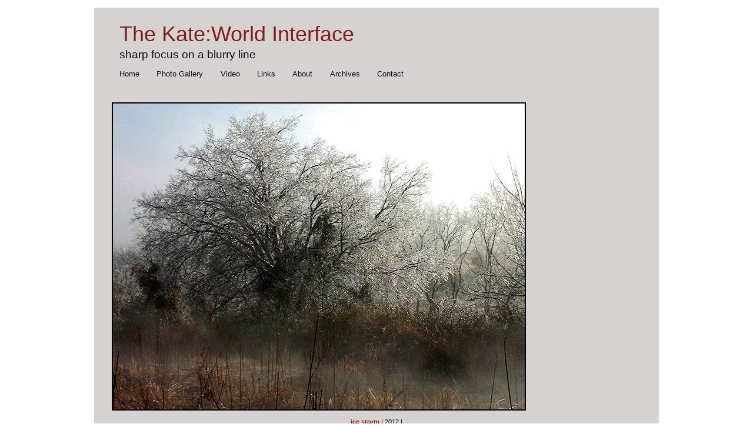

--- FILE ---
content_type: text/html; charset=UTF-8
request_url: http://cathyhartland.com/wpblog/archives-nature/crystaln/
body_size: 4020
content:
<!DOCTYPE html PUBLIC "-//W3C//DTD XHTML 1.0 Transitional//EN" "http://www.w3.org/TR/xhtml1/DTD/xhtml1-transitional.dtd">
<html lang="en-US" xmlns="http://www.w3.org/1999/xhtml">   
<head profile="http://gmpg.org/xfn/11">  

<meta http-equiv="Content-Type" content="text/html; charset=UTF-8" />

<!-- calling monthly archives -->
	<link rel='archives' title='February 2020' href='http://cathyhartland.com/wpblog/2020/02/' />
	<link rel='archives' title='November 2019' href='http://cathyhartland.com/wpblog/2019/11/' />
	<link rel='archives' title='January 2018' href='http://cathyhartland.com/wpblog/2018/01/' />
	<link rel='archives' title='January 2017' href='http://cathyhartland.com/wpblog/2017/01/' />
	<link rel='archives' title='February 2016' href='http://cathyhartland.com/wpblog/2016/02/' />
	<link rel='archives' title='January 2015' href='http://cathyhartland.com/wpblog/2015/01/' />
	<link rel='archives' title='February 2014' href='http://cathyhartland.com/wpblog/2014/02/' />
	<link rel='archives' title='January 2013' href='http://cathyhartland.com/wpblog/2013/01/' />
	<link rel='archives' title='December 2012' href='http://cathyhartland.com/wpblog/2012/12/' />
	<link rel='archives' title='January 2012' href='http://cathyhartland.com/wpblog/2012/01/' />
	<link rel='archives' title='August 2011' href='http://cathyhartland.com/wpblog/2011/08/' />
	<link rel='archives' title='June 2011' href='http://cathyhartland.com/wpblog/2011/06/' />
	<link rel='archives' title='January 2011' href='http://cathyhartland.com/wpblog/2011/01/' />
	<link rel='archives' title='August 2010' href='http://cathyhartland.com/wpblog/2010/08/' />
	<link rel='archives' title='June 2010' href='http://cathyhartland.com/wpblog/2010/06/' />
	<link rel='archives' title='April 2010' href='http://cathyhartland.com/wpblog/2010/04/' />
  
     	
<!-- done calling monthly archives -->
  
	<title>
	The Kate:World Interface | ice storm							</title>  


<!-- Superfish Support -->
<link rel="stylesheet" href="http://cathyhartland.com/wpblog/wp-content/themes/wpfolio/css/superfish.css" type="text/css" media="screen"/>
<!--
Add if you want to enable the SuperFish Navbar. It will need styling! 
<link rel="stylesheet" href="http://cathyhartland.com/wpblog/wp-content/themes/wpfolio/css/superfish-navbar.css" type="text/css" media="screen"/> -->
<!-- end superfish -->

<!--[if IE]>
<link rel="stylesheet" href="http://cathyhartland.com/wpblog/wp-content/themes/wpfolio/css/ie-sucks.css" type="text/css" media="screen" />
<![endif]-->

<link href="http://cathyhartland.com/wpblog/?wp_folio_css=css" rel="stylesheet" type="text/css" />
<link href="http://cathyhartland.com/wpblog/wp-content/themes/wpfolio/style.css" rel="stylesheet" type="text/css" />



<!-- calling wp_head -->
<link rel='dns-prefetch' href='//s.w.org' />
<link rel="alternate" type="application/rss+xml" title="The Kate:World Interface &raquo; Feed" href="http://cathyhartland.com/wpblog/feed/" />
<link rel="alternate" type="application/rss+xml" title="The Kate:World Interface &raquo; Comments Feed" href="http://cathyhartland.com/wpblog/comments/feed/" />
<link rel="alternate" type="application/rss+xml" title="The Kate:World Interface &raquo; ice storm Comments Feed" href="http://cathyhartland.com/wpblog/archives-nature/crystaln/feed/" />
		<script type="text/javascript">
			window._wpemojiSettings = {"baseUrl":"https:\/\/s.w.org\/images\/core\/emoji\/12.0.0-1\/72x72\/","ext":".png","svgUrl":"https:\/\/s.w.org\/images\/core\/emoji\/12.0.0-1\/svg\/","svgExt":".svg","source":{"concatemoji":"http:\/\/cathyhartland.com\/wpblog\/wp-includes\/js\/wp-emoji-release.min.js?ver=5.3.20"}};
			!function(e,a,t){var n,r,o,i=a.createElement("canvas"),p=i.getContext&&i.getContext("2d");function s(e,t){var a=String.fromCharCode;p.clearRect(0,0,i.width,i.height),p.fillText(a.apply(this,e),0,0);e=i.toDataURL();return p.clearRect(0,0,i.width,i.height),p.fillText(a.apply(this,t),0,0),e===i.toDataURL()}function c(e){var t=a.createElement("script");t.src=e,t.defer=t.type="text/javascript",a.getElementsByTagName("head")[0].appendChild(t)}for(o=Array("flag","emoji"),t.supports={everything:!0,everythingExceptFlag:!0},r=0;r<o.length;r++)t.supports[o[r]]=function(e){if(!p||!p.fillText)return!1;switch(p.textBaseline="top",p.font="600 32px Arial",e){case"flag":return s([127987,65039,8205,9895,65039],[127987,65039,8203,9895,65039])?!1:!s([55356,56826,55356,56819],[55356,56826,8203,55356,56819])&&!s([55356,57332,56128,56423,56128,56418,56128,56421,56128,56430,56128,56423,56128,56447],[55356,57332,8203,56128,56423,8203,56128,56418,8203,56128,56421,8203,56128,56430,8203,56128,56423,8203,56128,56447]);case"emoji":return!s([55357,56424,55356,57342,8205,55358,56605,8205,55357,56424,55356,57340],[55357,56424,55356,57342,8203,55358,56605,8203,55357,56424,55356,57340])}return!1}(o[r]),t.supports.everything=t.supports.everything&&t.supports[o[r]],"flag"!==o[r]&&(t.supports.everythingExceptFlag=t.supports.everythingExceptFlag&&t.supports[o[r]]);t.supports.everythingExceptFlag=t.supports.everythingExceptFlag&&!t.supports.flag,t.DOMReady=!1,t.readyCallback=function(){t.DOMReady=!0},t.supports.everything||(n=function(){t.readyCallback()},a.addEventListener?(a.addEventListener("DOMContentLoaded",n,!1),e.addEventListener("load",n,!1)):(e.attachEvent("onload",n),a.attachEvent("onreadystatechange",function(){"complete"===a.readyState&&t.readyCallback()})),(n=t.source||{}).concatemoji?c(n.concatemoji):n.wpemoji&&n.twemoji&&(c(n.twemoji),c(n.wpemoji)))}(window,document,window._wpemojiSettings);
		</script>
		<style type="text/css">
img.wp-smiley,
img.emoji {
	display: inline !important;
	border: none !important;
	box-shadow: none !important;
	height: 1em !important;
	width: 1em !important;
	margin: 0 .07em !important;
	vertical-align: -0.1em !important;
	background: none !important;
	padding: 0 !important;
}
</style>
	<link rel='stylesheet' id='wp-block-library-css'  href='http://cathyhartland.com/wpblog/wp-includes/css/dist/block-library/style.min.css?ver=5.3.20' type='text/css' media='all' />
<link rel='stylesheet' id='contact-form-7-css'  href='http://cathyhartland.com/wpblog/wp-content/plugins/contact-form-7/includes/css/styles.css?ver=3.3.3' type='text/css' media='all' />
<script type='text/javascript' src='http://cathyhartland.com/wpblog/wp-includes/js/jquery/jquery.js?ver=1.12.4-wp'></script>
<script type='text/javascript' src='http://cathyhartland.com/wpblog/wp-includes/js/jquery/jquery-migrate.min.js?ver=1.4.1'></script>
<script type='text/javascript' src='http://cathyhartland.com/wpblog/wp-includes/js/hoverIntent.min.js?ver=1.8.1'></script>
<script type='text/javascript' src='http://cathyhartland.com/wpblog/wp-content/themes/wpfolio/js/superfish.js?ver=5.3.20'></script>
<script type='text/javascript' src='http://cathyhartland.com/wpblog/wp-content/themes/wpfolio/js/supersubs.js?ver=5.3.20'></script>
<script type='text/javascript' src='http://cathyhartland.com/wpblog/wp-content/themes/wpfolio/js/wpfolio.js?ver=5.3.20'></script>
<link rel='https://api.w.org/' href='http://cathyhartland.com/wpblog/wp-json/' />
<link rel="EditURI" type="application/rsd+xml" title="RSD" href="http://cathyhartland.com/wpblog/xmlrpc.php?rsd" />
<link rel="wlwmanifest" type="application/wlwmanifest+xml" href="http://cathyhartland.com/wpblog/wp-includes/wlwmanifest.xml" /> 
<meta name="generator" content="WordPress 5.3.20" />
<link rel='shortlink' href='http://cathyhartland.com/wpblog/?p=545' />
<link rel="alternate" type="application/json+oembed" href="http://cathyhartland.com/wpblog/wp-json/oembed/1.0/embed?url=http%3A%2F%2Fcathyhartland.com%2Fwpblog%2Farchives-nature%2Fcrystaln%2F" />
<link rel="alternate" type="text/xml+oembed" href="http://cathyhartland.com/wpblog/wp-json/oembed/1.0/embed?url=http%3A%2F%2Fcathyhartland.com%2Fwpblog%2Farchives-nature%2Fcrystaln%2F&#038;format=xml" />
 <!-- done calling wp_head -->
</head>   

<body class="attachment attachment-template-default attachmentid-545 attachment-jpeg">  
<div class="container">  
	<div id="header">  
		<div class="headertext">   
		<h1><a href="http://cathyhartland.com/wpblog/">The Kate:World Interface</a></h1> 		 
		<h4>sharp focus on a blurry line</h4>  
		</div><!-- .headertext -->
	</div><!-- #header -->

<!-- MENU  --> 
	<div class="nav">
						<div class="menu-header"><ul id="menu-portfolio" class="sf-menu sf-navbar"><li id="menu-item-276" class="menu-item menu-item-type-post_type menu-item-object-page menu-item-home menu-item-276"><a href="http://cathyhartland.com/wpblog/">Home</a></li>
<li id="menu-item-275" class="menu-item menu-item-type-taxonomy menu-item-object-category menu-item-275"><a href="http://cathyhartland.com/wpblog/category/photos/">Photo Gallery</a></li>
<li id="menu-item-277" class="menu-item menu-item-type-post_type menu-item-object-page menu-item-277"><a href="http://cathyhartland.com/wpblog/home/video/">Video</a></li>
<li id="menu-item-279" class="menu-item menu-item-type-post_type menu-item-object-page menu-item-279"><a href="http://cathyhartland.com/wpblog/home/links/">Links</a></li>
<li id="menu-item-280" class="menu-item menu-item-type-post_type menu-item-object-page menu-item-280"><a href="http://cathyhartland.com/wpblog/home/about/">About</a></li>
<li id="menu-item-470" class="menu-item menu-item-type-post_type menu-item-object-page menu-item-470"><a href="http://cathyhartland.com/wpblog/home/archives/">Archives</a></li>
<li id="menu-item-278" class="menu-item menu-item-type-post_type menu-item-object-page menu-item-278"><a href="http://cathyhartland.com/wpblog/home/contact/">Contact</a></li>
</ul></div>		
	</div><!-- .nav -->
<!-- END MENU -->  



 

<div id="content"><!-- BEGIN CONTENT-->
	
		
	
	<img width="704" height="524" src="http://cathyhartland.com/wpblog/wp-content/uploads/2012/12/crystaln.jpg" class="attachment-large size-large" alt="" srcset="http://cathyhartland.com/wpblog/wp-content/uploads/2012/12/crystaln.jpg 704w, http://cathyhartland.com/wpblog/wp-content/uploads/2012/12/crystaln-700x521.jpg 700w" sizes="(max-width: 704px) 100vw, 704px" />
	<div class="post-bottom-title">  	
		
		<strong><a href="http://cathyhartland.com/wpblog/archives-nature/crystaln/" title="Permalink for ice storm">ice storm</a></strong>  | 2012 |     
	
		 <!--USER EDIT LINK-->
		
	</div><!-- .post-bottom-title -->

	<div class="prevnext">
		<div class="prev"><a href='http://cathyhartland.com/wpblog/archives-nature/clamdiggers1cs/'>Previous</a></div>
		<div class="next"><a href='http://cathyhartland.com/wpblog/archives-nature/dandelion/'>Next</a></div> 
	</div> <!--.prevnext --> 	

		
</div><!-- END CONTENT -->
<div class="footer">

<div class="center">
	 </div> <!-- end footer center -->
 
<div class="left">
	</div> <!-- end footer left -->

<div class="right">
	<div id="rss_credits_in_footer-3" class="widget rss_credits_in_footer"> <a href="feed:http://cathyhartland.com/wpblog/feed/"><img src="http://cathyhartland.com/wpblog/wp-content/themes/wpfolio/images/rss.png" border="0" width="14" alt="RSS Feed" /></a> </div></div> <!-- end footer right -->

</div><!-- footer -->





</div><!-- .container -->
<!-- 24 queries. 0.268 seconds. -->  
<!-- calling wp_footer -->
<script type='text/javascript' src='http://cathyhartland.com/wpblog/wp-content/plugins/contact-form-7/includes/js/jquery.form.min.js?ver=3.25.0-2013.01.18'></script>
<script type='text/javascript'>
/* <![CDATA[ */
var _wpcf7 = {"loaderUrl":"http:\/\/cathyhartland.com\/wpblog\/wp-content\/plugins\/contact-form-7\/images\/ajax-loader.gif","sending":"Sending ..."};
/* ]]> */
</script>
<script type='text/javascript' src='http://cathyhartland.com/wpblog/wp-content/plugins/contact-form-7/includes/js/scripts.js?ver=3.3.3'></script>
<script type='text/javascript' src='http://cathyhartland.com/wpblog/wp-includes/js/wp-embed.min.js?ver=5.3.20'></script>
 
<!-- done calling wp_footer -->
</body>  </html>

--- FILE ---
content_type: text/css;charset=UTF-8
request_url: http://cathyhartland.com/wpblog/?wp_folio_css=css
body_size: 529
content:
		
		body, #content, .title, .nav, .widgettitle { 
			font-family : Arial, Helvetica Neue, Helvetica, sans-serif ;
			}
		
		body, .container, .container p, #content, div.notable-post {
			color: #1C1B1B ;
			
			}
		
		h1,h2,h3,h4,h5,h6 {
			font-family: Arial, Helvetica Neue, Helvetica, sans-serif;
			}
		h1 { 
			font-size: 36px;
			}
			
		h1,h2,h3, .headertext h1 a, a:link, a:active, a:hover, .sf-menu li:hover, .sf-menu li.sfHover, .sf-menu a:focus, .sf-menu a:hover, .sf-menu a:active, 			  div.notable-post h3 a, link, 	div.notable-post a:hover, #links, #links h1, #links h2, #links a:hover, div.prevnext a:hover {
			
			color: #801E17; 
			
			}
			
		h4, .sf-menu a, .sf-menu a:visited, div.notable-post a, #sidebar h2.widgettitle, #links ul, #links ul li, #links ul li ul, links a {
			
			color: #111111;
			
			}
		.headertext {
			
			visibility:visible; 
			
			}
		.container, .sf-menu li a, .sf-menu li li, .sf-menu li li li{
			
			background-color: #D6D2D2;
			
			}
		.nav, .widgettitle, div.prevnext{
			
			text-transform:none;
			
			}
		div.footer {
		
		background-color: #D6D2D2;
		
		border-top: solid 1px #;
		
		}
		.sf-menu li li, .sf-menu li li li {
	
		border-top: solid 1px #;
	
		border-left: solid 1px #;
		
		}
	
	